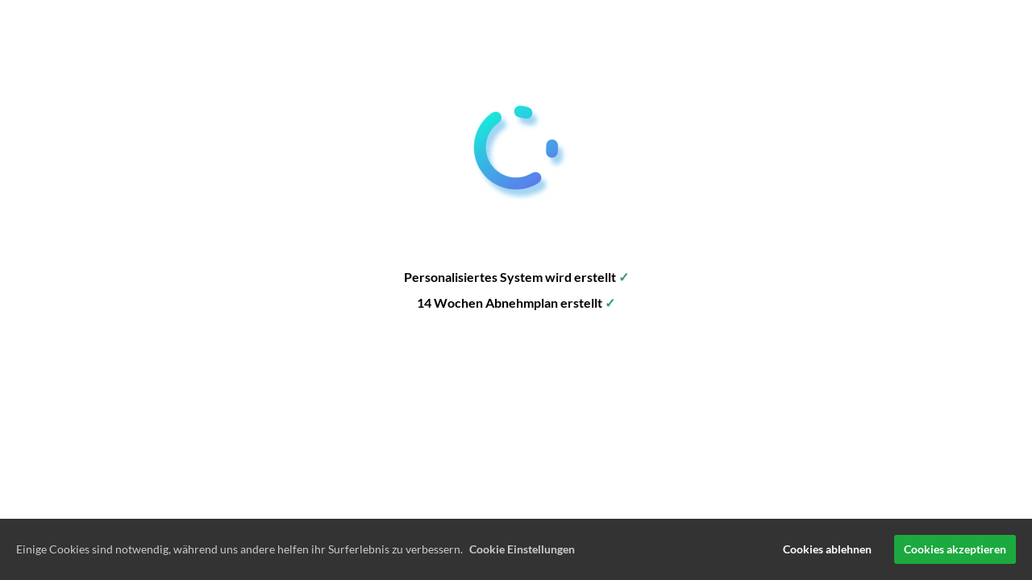

--- FILE ---
content_type: text/html; charset=UTF-8
request_url: https://xn--abnehmen-ohne-dit-5qb.com/3-optin/
body_size: 3736
content:
<!DOCTYPE html><html><head><meta charset="utf-8" /><meta http-equiv="X-UA-Compatible" content="IE=edge" /><meta name="viewport" content="width=device-width, initial-scale=1, maximum-scale=1, user-scalable=no" /><title>Abnehmen ohne Diät - Erstelle jetzt dein Körperprofil</title><meta name="robots" content="noindex" /><link rel="dns-prefetch" href="//static.funnelcockpit.com" /><link rel="dns-prefetch" href="//api.funnelcockpit.com" /><link rel="icon" href="https://static.funnelcockpit.com/upload/n6dHg5aCDg27Kirip/21d315fef70cce27ceca327b75d6a278.png" /><link href="https://static.funnelcockpit.com/assets/css/funnel-page.css?v=c27436229701fa84" rel="stylesheet" /><script>self.apiEndpoint = 'https://api.funnelcockpit.com';</script><script>self.trackingConfig = {"pageId":"DoGS6xTAnCu2c6fi6","statVersion":0,"splitTestPageId":"","parentPageId":"DoGS6xTAnCu2c6fi6"};</script><meta name="facebook-domain-verification" content="u8o551v3o7un2hyhpk1tn5v2op7ym7" />
        <script>
        self.cookieNoticeConfig = {"locale":"de","title":"","position":"bottom-center","description":"Einige Cookies sind notwendig, während uns andere helfen ihr Surferlebnis zu verbessern.","color":"rgb(28, 169, 63)","buttonColor":"","cookieNoticeTextColor":"","accept":"","cookieNoticeBackgroundColor":"","denyButtonColor":"","timeout":500,"expiration":30,"implicit":false,"statement":"https://abnehmen-ohne-diät.com/datenschutz/","disableGoogleConsentMode":false,"performance":[],"analytics":[{"name":"referrerUrl","duration":"unbegrenzt","usageInfo":"Verweis-URL Ihres Besuchs","responsible":"FunnelCockpit","dataInfo":"keine"}],"marketing":[],"essential":[{"name":"gdprcookienotice","duration":"unbegrenzt","usageInfo":"Akzpetierungszeitpunkt der Cookie Meldung","responsible":"FunnelCockpit","dataInfo":"keine"},{"name":"funnelcockpit-session-id","duration":"30 Tage","usageInfo":"Wird verwendet um Besucher-Statistiken korrekt erfassen zu können.","responsible":"FunnelCockpit","dataInfo":"Zufällige generierte Zeichenkette, wird nur clientseitig gespeichert und nicht weiter verarbeitet."},{"name":"funnelcockpit-visited-pages","duration":"30 Tage","usageInfo":"Wird verwendet um Besucher-Statistiken korrekt erfassen zu können.","responsible":"FunnelCockpit","dataInfo":"IDs der besuchten Unterseiten."}],"button":false,"codes":[]};
        </script>
        <!-- Google tag (gtag.js) -->
<script async src="https://www.googletagmanager.com/gtag/js?id=AW-368165814"></script>
<script>
  window.dataLayer = window.dataLayer || [];
  function gtag(){dataLayer.push(arguments);}
  gtag('js', new Date());

  gtag('config', 'AW-368165814');
</script>


<!-- Global site tag (gtag.js) - Google Analytics -->
<script async src=https://www.googletagmanager.com/gtag/js?id=UA-196769258-1></script>
<script>
  window.dataLayer = window.dataLayer || [];
  function gtag(){dataLayer.push(arguments);}
  gtag('js', new Date());
 
  gtag('config', 'UA-196769258-1');
</script>

<!-- Google tag (gtag.js) -->
<script async src="https://www.googletagmanager.com/gtag/js?id=G-M90HF8Z3GC"></script>
<script>
  window.dataLayer = window.dataLayer || [];
  function gtag(){dataLayer.push(arguments);}
  gtag('js', new Date());

  gtag('config', 'G-M90HF8Z3GC');
</script>

<!-- Meta Pixel Code -->
<script>
!function(f,b,e,v,n,t,s)
{if(f.fbq)return;n=f.fbq=function(){n.callMethod?
n.callMethod.apply(n,arguments):n.queue.push(arguments)};
if(!f._fbq)f._fbq=n;n.push=n;n.loaded=!0;n.version='2.0';
n.queue=[];t=b.createElement(e);t.async=!0;
t.src=v;s=b.getElementsByTagName(e)[0];
s.parentNode.insertBefore(t,s)}(window, document,'script',
'https://connect.facebook.net/en_US/fbevents.js');
fbq('init', '483804818072097');
fbq('track', 'PageView');
</script>
<noscript><img height="1" width="1" style="display:none"
src="https://www.facebook.com/tr?id=483804818072097&ev=PageView&noscript=1"
/></noscript>
<!-- End Meta Pixel Code --><style>@media(min-width:1024px){.container{width:1024px;}}.survey-boxes .list-group-item img {
    border-top-left-radius: 4px;
    border-top-right-radius: 4px;
}@media(max-width:991px){#element-zEe9aXRH{font-size:16px!important;padding-top:nullpx!important;margin-top:18px!important;padding-bottom:nullpx!important;margin-bottom:18px!important;}#element-GhCjWSi3{font-size:16px!important;padding-top:nullpx!important;margin-top:18px!important;padding-bottom:nullpx!important;margin-bottom:18px!important;}#element-4CHaqirB{font-size:16px!important;padding-top:nullpx!important;margin-top:18px!important;padding-bottom:nullpx!important;margin-bottom:18px!important;}#element-DdrXXFNn{font-size:16px!important;padding-top:nullpx!important;margin-top:18px!important;padding-bottom:nullpx!important;margin-bottom:18px!important;}#element-H9ZDjMdP{text-align:center!important;margin-top:22px!important;}#element-H9ZDjMdP img{width:333px!important;}#element-qZqFuDYY{font-size:22px!important;padding-top:nullpx!important;margin-top:18px!important;padding-bottom:nullpx!important;margin-bottom:18px!important;}#element-Hx8EK9M9 ul > li > span{width:undefined!important;}#element-Hx8EK9M9 ul > li > span > img{}#element-Hx8EK9M9 ul > li{margin-left:33px!important;margin-right:nullpx!important;text-align:left!important;}#element-GWmMmHEZ{font-size:24px!important;}#element-GWmMmHEZ .btn{font-size:21px!important;display:block!important;width:100%!important;}#element-bAD2XW7a{margin-top:11px!important;}#element-3ojHEgyJ{text-align:center!important;margin-top:55px!important;}#element-3ojHEgyJ img{width:333px!important;}#element-LQg4ExAn{font-size:23px!important;padding-top:nullpx!important;margin-top:18px!important;padding-bottom:nullpx!important;margin-bottom:18px!important;}#element-2NCEx2vJ .btn{font-size:17px!important;display:block!important;width:100%!important;}#element-DLjz7noR{margin-top:-11px!important;}body{}}:root { --branding-color-0: rgb(255, 119, 0); --branding-color-1: rgb(86, 86, 86); --branding-color-2: rgb(75, 75, 75); --branding-color-3: rgb(79, 79, 79); }</style></head><body style="background-color:rgb(255, 255, 255);color:#000000;font-size:12px;input-font-size:14px;line-height:1.4;font-family:Lato, sans-serif;overflow-x:hidden"><div id="row-JGrTPhNh" class="" style="padding-top:33px;background-color:rgb(255, 255, 255);background:linear-gradient(rgb(255, 255, 255),rgb(255, 255, 255)),"><div class="container"><div class="row"><div class="col-md-12"><div id="element-NuAAwA55" data-element-id="NuAAwA55" class="image" style="text-align:center;display:none" data-delayed-fade-in="5"><img src="https://static.funnelcockpit.com/upload/n6dHg5aCDg27Kirip/553604c76bb0f7737c27a752da221c53.png" alt="Content Image" style="width:99px"/></div><div id="element-yyZcz7zY" data-element-id="yyZcz7zY" class="image" style="text-align:center" data-delayed-fade-out="5"><img src="https://static.funnelcockpit.com/upload/n6dHg5aCDg27Kirip/c0a532c1e3eeb30ef9d9f4b67cbf7f22.gif" alt="4.gif" style="width:400px"/></div><div id="element-zEe9aXRH" data-element-id="zEe9aXRH" class="editor" style="color:rgb(28, 99, 39);font-size:16px;display:none" data-delayed-fade-in="1" data-delayed-fade-out="4"><div><p style="text-align: center;"><strong><span style="color: #000000;"><span style="color: #339966;"><span style="color: #000000;">Personalisiertes System wird erstellt </span></span></span><span style="color: #000000;"><span style="color: #339966;">✓</span><br /></span></strong></p></div></div><div id="element-GhCjWSi3" data-element-id="GhCjWSi3" class="editor" style="color:rgb(28, 99, 39);font-size:16px;display:none" data-delayed-fade-in="2" data-delayed-fade-out="3"><div><p style="text-align: center;"><strong><span style="color: #000000;">14 Wochen Abnehmplan erstellt <span style="color: #339966;">✓</span><br /></span></strong></p></div></div><div id="element-4CHaqirB" data-element-id="4CHaqirB" class="editor" style="color:rgb(28, 99, 39);font-size:16px;display:none" data-delayed-fade-in="3" data-delayed-fade-out="2"><div><p style="text-align: center;"><strong><span style="color: #000000;">Passende Rezepte werden generiert <span style="color: #339966;">✓</span><br /></span></strong></p></div></div><div id="element-DdrXXFNn" data-element-id="DdrXXFNn" class="editor" style="color:rgb(28, 99, 39);font-size:16px;display:none" data-delayed-fade-in="4" data-delayed-fade-out="1"><div><p style="text-align: center;"><strong><span style="color: #000000;">Geheimer Trick zur Verfügung gestellt <span style="color: #339966;">✓</span><br /></span></strong></p></div></div><div id="element-H9ZDjMdP" data-element-id="H9ZDjMdP" class="image hidden-md hidden-lg" style="text-align:center;display:none" data-delayed-fade-in="6"><img src="https://static.funnelcockpit.com/upload/n6dHg5aCDg27Kirip/09b84b3e7b89298f37e4da29dfdcd993.jpg" alt="Content Image" style="width:499px"/></div><div id="element-qZqFuDYY" data-element-id="qZqFuDYY" class="editor hidden-md hidden-lg" style="color:rgb(28, 99, 39);font-size:24px;display:none" data-delayed-fade-in="7"><div><p style="text-align: center;"><span style="color: #000000;">Basierend auf deinen Antworten ist dein persönliches <strong>Abnehmen-ohne-Diät System</strong> erstellt worden.<br /></span></p></div></div><div id="element-Hx8EK9M9" data-element-id="Hx8EK9M9" class="list hidden-md hidden-lg" style="font-size:15px;text-align:left;line-height:0.6;display:none" data-delayed-fade-in="8"><ul class="fa-ul" style="margin-left:31px"><li><span class="fa-li" style="left:-26px;width:16px"><i class="fa fa-check" style="margin-right:8px;color:rgb(37, 173, 85);font-size:16px"></i></span> <span>Persönliches Abnehmen-ohne-Diät System</span></li><li><span class="fa-li" style="left:-26px;width:16px"><i class="fa fa-check" style="margin-right:8px;color:rgb(37, 173, 85);font-size:16px"></i></span> <span>14 Wochen Abnehmplan</span></li><li><span class="fa-li" style="left:-26px;width:16px"><i class="fa fa-check" style="margin-right:8px;color:rgb(37, 173, 85);font-size:16px"></i></span> <span>Passende Rezepte für dein Kochverhalten</span></li></ul></div><div id="element-GWmMmHEZ" data-element-id="GWmMmHEZ" class="emailOptIn hidden-md hidden-lg" style="padding-top:17px;padding-bottom:17px;text-align:center;display:none" data-delayed-fade-in="9"><div><form action="https://api.funnelcockpit.com/email/subscribe" method="post" target="_blank"><input type="hidden" name="tagId" value="iG7uoHsMkBcsawryg"/><input type="email" name="emailValidation" style="display:none;visibility:hidden"/><div class="form-group form-group-answers" style="position:relative"><i class="far fa-envelope" style="font-size:150%;position:absolute;right:15px;bottom:0;line-height:46px;pointer-events:none"></i><input type="email" name="email" class="form-control input-lg" placeholder="Deine E-Mail Adresse..." required="" style="font-size:NaNpx"/></div><div class="form-group"><button type="submit" class="btn btn-default btn-lg btn-block" style="font-size:20px;background-color:rgb(237, 167, 0);color:rgb(255, 255, 255);border-radius:6px;box-shadow-color:#0b648d;box-shadow-size:4px;border-width:0;font-weight:bold;display:block;width:100%"><i class="fa fa-angle-right" style="margin-right:8px"></i>Gratis Zugang erstellen</button></div></form></div></div><div id="element-bAD2XW7a" data-element-id="bAD2XW7a" class="editor hidden-md hidden-lg" style="color:rgb(86, 86, 86);display:none" data-delayed-fade-in="10"><div><p style="text-align: center;"><span style="color: #808080;"><img src="https://static.funnelcockpit.com/upload/n6dHg5aCDg27Kirip/6b83a7218496bdab906925e14c5d3793.jpg" alt="" width="14" height="14" /> Mit deiner gratis Eintragung stimmst du den <span style="text-decoration: underline;"><a style="color: #808080; text-decoration: underline;" href="https://xn--abnehmen-ohne-dit-5qb.com/datenschutz/" target="_blank" rel="noopener">Datenschutzbestimmungen</a></span> zu.</span></p></div></div><div id="element-3ojHEgyJ" data-element-id="3ojHEgyJ" class="image hidden-xs hidden-sm" style="text-align:center;margin-top:33px;display:none" data-delayed-fade-in="6"><img src="https://static.funnelcockpit.com/upload/n6dHg5aCDg27Kirip/09b84b3e7b89298f37e4da29dfdcd993.jpg" alt="Content Image" style="width:499px"/></div><div id="element-LQg4ExAn" data-element-id="LQg4ExAn" class="editor hidden-xs hidden-sm" style="color:rgb(28, 99, 39);font-size:24px;line-height:0.9;margin-top:33px;margin-bottom:33px;display:none" data-delayed-fade-in="7"><div><p style="text-align: center;"><span style="color: #000000;">Basierend auf deinen Antworten ist dein persönliches </span></p>
<p style="text-align: center;"><span style="color: #000000;"><strong>Abnehmen-ohne-Diät System </strong>erstellt worden.<br /></span></p></div></div><div id="element-6Yd3bc94" data-element-id="6Yd3bc94" class="list hidden-xs hidden-sm" style="font-size:15px;text-align:left;margin-left:333px;margin-right:88px;line-height:0.6;display:none" data-delayed-fade-in="8"><ul class="fa-ul" style="margin-left:31px"><li><span class="fa-li" style="left:-26px;width:16px"><i class="fa fa-check" style="margin-right:8px;color:rgb(37, 173, 85);font-size:16px"></i></span> <span>Persönliches Abnehmen-ohne-Diät System</span></li><li><span class="fa-li" style="left:-26px;width:16px"><i class="fa fa-check" style="margin-right:8px;color:rgb(37, 173, 85);font-size:16px"></i></span> <span>14 Wochen Abnehmplan</span></li><li><span class="fa-li" style="left:-26px;width:16px"><i class="fa fa-check" style="margin-right:8px;color:rgb(37, 173, 85);font-size:16px"></i></span> <span>Passende Rezepte für dein Kochverhalten</span></li></ul></div><div id="element-2NCEx2vJ" data-element-id="2NCEx2vJ" class="emailOptIn hidden-xs hidden-sm" style="padding-top:17px;padding-bottom:17px;text-align:center;padding-left:166px;padding-right:166px;font-size:22px;display:none" data-delayed-fade-in="9"><div><form action="https://api.funnelcockpit.com/email/subscribe" method="post" target="_blank"><input type="hidden" name="tagId" value="iG7uoHsMkBcsawryg"/><input type="email" name="emailValidation" style="display:none;visibility:hidden"/><div class="form-group form-group-answers" style="position:relative"><i class="far fa-envelope" style="font-size:150%;position:absolute;right:15px;bottom:0;line-height:46px;pointer-events:none"></i><input type="email" name="email" class="form-control input-lg" placeholder="Deine E-Mail Adresse..." required="" style="font-size:NaNpx"/></div><div class="form-group"><button type="submit" class="btn btn-default btn-lg btn-block" style="font-size:22px;background-color:rgb(237,167,0);color:rgb(255,255,255);border-radius:6px;box-shadow-color:#0b648d;box-shadow-size:4px;border-width:0;font-weight:bold;display:block;width:100%"><i class="fa fa-angle-right" style="margin-right:8px"></i>Gratis Zugang erstellen</button></div></form></div></div><div id="element-DLjz7noR" data-element-id="DLjz7noR" class="editor hidden-xs hidden-sm" style="color:rgb(86, 86, 86);font-size:14px;display:none" data-delayed-fade-in="10"><div><p style="text-align: center;"><span style="color: #808080;"><img src="https://static.funnelcockpit.com/upload/n6dHg5aCDg27Kirip/6b83a7218496bdab906925e14c5d3793.jpg" alt="" width="14" height="14" /> Mit deiner gratis Eintragung stimmst du den <span style="text-decoration: underline;"><a style="color: #808080; text-decoration: underline;" href="https://xn--abnehmen-ohne-dit-5qb.com/datenschutz/" target="_blank" rel="noopener">Datenschutzbestimmungen</a></span> zu.</span></p></div></div></div></div></div></div><script>WebFontConfig = {"custom":{"families":["Lato"],"urls":["https://static.funnelcockpit.com/assets/css/fonts/lato.css?v=c27436229701fa84"]}};</script><script src="https://static.funnelcockpit.com/assets/js/funnel-page.js?v=c27436229701fa84" async=""></script></body></html>
<!--- page: DoGS6xTAnCu2c6fi6 -->
<!--- funnel: WzxKDB3AL2FN2Xu8Q -->